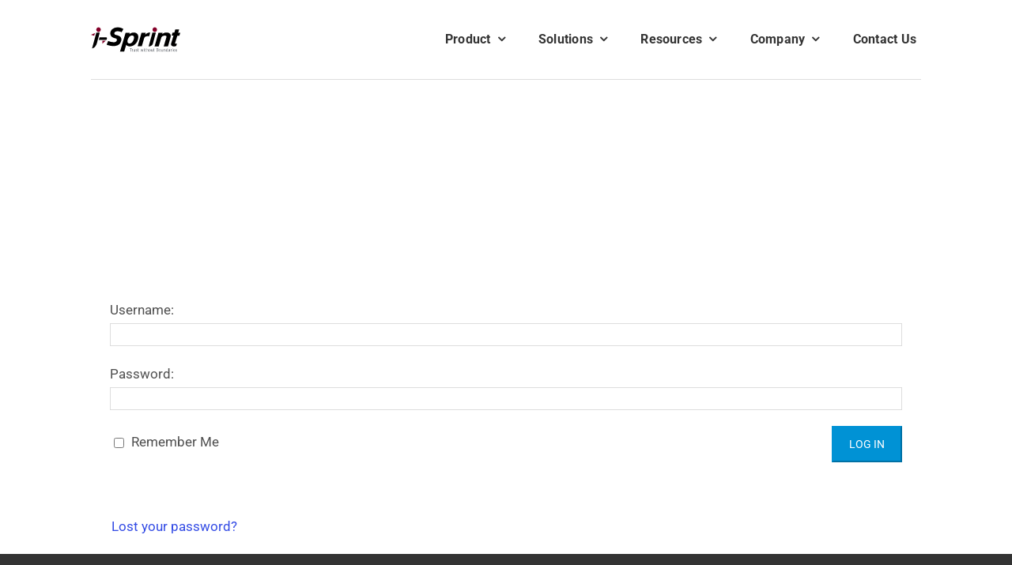

--- FILE ---
content_type: text/css
request_url: https://1217570951.rsc.cdn77.org/wp-content/cache/autoptimize/css/autoptimize_single_e3857ac5047d76adc2fff87c12cd5ab0.css?ver=6f4dfa
body_size: -142
content:
@charset "UTF-8";.mega-menu-last-modified-1754355869{content:'Tuesday 5th August 2025 01:04:29 UTC'}

--- FILE ---
content_type: application/javascript
request_url: https://1217570951.rsc.cdn77.org/wp-content/cache/autoptimize/js/autoptimize_single_45f4bf1451b23a808596490ead4fe023.js?ver=1.3.6
body_size: 3199
content:
jQuery(document).ready(function(){var buttonCollapseToggles=jQuery('a[data-toggle="collapse"][data-label-show][data-label-hide]');buttonCollapseToggles.each(function(){var button=jQuery(this);if(button.children().length==0){var target=button.attr('href');var targetObject=jQuery(target);var labelShow=button.attr('data-label-show');var labelHide=button.attr('data-label-hide');targetObject.on('show.bs.collapse',function(){button.text(labelHide);});targetObject.on('hide.bs.collapse',function(){button.text(labelShow);});}});});jQuery(window).on('load.fusion',function(){var size=jQuery('body').attr('data-view');ADimageSwap(size);});jQuery(document).ready(function(){var tabShowInterval;jQuery('a[data-toggle="tab"]').on('show.bs.tab',function(e){tabShowInterval=setInterval(function(){jQuery(window).trigger('resize');},10);});jQuery('a[data-toggle="tab"]').on('shown.bs.tab',function(e){setTimeout(function(){clearInterval(tabShowInterval);},1000);});});jQuery(window).on('load.fusion',function(){var targetID=window.location.hash
var targetTabTrigger=jQuery('a[data-toggle="tab"][href="'+targetID+'"]');if(targetTabTrigger.length>0){var offset=fsnTabsGetOffset(targetTabTrigger);setTimeout(function(){jQuery(window).scrollTop(offset);},100);targetTabTrigger.trigger('click');}});jQuery(document).ready(function(){jQuery('body').on('click.fusion','.menu-item-type-custom > a',function(e){if(e.target.hash!=''){var targetTabTrigger=jQuery('a[data-toggle="tab"][href="'+e.target.hash+'"]');if(targetTabTrigger.length>0){e.preventDefault();var offset=fsnTabsGetOffset(targetTabTrigger);jQuery(window).scrollTop(offset);targetTabTrigger.trigger('click');if(Modernizr.history){history.replaceState(null,null,e.target.hash);}
var mobileNavMenu=jQuery(e.target).closest('.navbar-collapse');if(mobileNavMenu.length>0&&mobileNavMenu.is('.in')){mobileNavMenu.collapse('hide');}}}});});function fsnTabsGetOffset(targetTabTrigger){if(jQuery('body').hasClass('admin-bar')&&jQuery(window).width()>=768){var offset=targetTabTrigger.offset().top-132;}else{var offset=targetTabTrigger.offset().top-100;}
if(jQuery(window).width()>=768&&jQuery('.locking-menu').length>0){offset=offset-80;}
return offset;}
jQuery(document).ready(function(){var modals=jQuery('.modal');modals.each(function(){var modal=jQuery(this);modal.on('shown.bs.modal',function(){jQuery(this).find('.modal-dialog .close').focus();})});});jQuery(document).ready(function(){if(!Modernizr.matchmedia){window.matchMedia||(window.matchMedia=function(c){var a=c.document,w=a.documentElement,l=[],t=0,x="",h={},G=/\s*(only|not)?\s*(screen|print|[a-z\-]+)\s*(and)?\s*/i,H=/^\s*\(\s*(-[a-z]+-)?(min-|max-)?([a-z\-]+)\s*(:?\s*([0-9]+(\.[0-9]+)?|portrait|landscape)(px|em|dppx|dpcm|rem|%|in|cm|mm|ex|pt|pc|\/([0-9]+(\.[0-9]+)?))?)?\s*\)\s*$/,y=0,A=function(b){var z=-1!==b.indexOf(",")&&b.split(",")||[b],e=z.length-1,j=e,g=null,d=null,c="",a=0,l=!1,m="",f="",g=null,d=0,f=null,k="",p="",q="",n="",r="",k=!1;if(""===b)return!0;do{g=z[j-e];l=!1;if(d=g.match(G))c=d[0],a=d.index;if(!d||-1===g.substring(0,a).indexOf("(")&&(a||!d[3]&&c!==d.input))k=!1;else{f=g;l="not"===d[1];a||(m=d[2],f=g.substring(c.length));k=m===x||"all"===m||""===m;g=-1!==f.indexOf(" and ")&&f.split(" and ")||[f];d=g.length-1;if(k&&0<=d&&""!==f){do{f=g[d].match(H);if(!f||!h[f[3]]){k=!1;break}k=f[2];n=p=f[5];q=f[7];r=h[f[3]];q&&(n="px"===q?Number(p):"em"===q||"rem"===q?16*p:f[8]?(p/f[8]).toFixed(2):"dppx"===q?96*p:"dpcm"===q?0.3937*p:Number(p));k="min-"===k&&n?r>=n:"max-"===k&&n?r<=n:n?r===n:!!r;if(!k)break}while(d--)}if(k)break}}while(e--);return l?!k:k},B=function(){var b=c.innerWidth||w.clientWidth,a=c.innerHeight||w.clientHeight,e=c.screen.width,j=c.screen.height,g=c.screen.colorDepth,d=c.devicePixelRatio;h.width=b;h.height=a;h["aspect-ratio"]=(b/a).toFixed(2);h["device-width"]=e;h["device-height"]=j;h["device-aspect-ratio"]=(e/j).toFixed(2);h.color=g;h["color-index"]=Math.pow(2,g);h.orientation=a>=b?"portrait":"landscape";h.resolution=d&&96*d||c.screen.deviceXDPI||96;h["device-pixel-ratio"]=d||1},C=function(){clearTimeout(y);y=setTimeout(function(){var b=null,a=t-1,e=a,j=!1;if(0<=a){B();do if(b=l[e-a])if((j=A(b.mql.media))&&!b.mql.matches||!j&&b.mql.matches)if(b.mql.matches=j,b.listeners)for(var j=0,g=b.listeners.length;j<g;j++)b.listeners[j]&&b.listeners[j].call(c,b.mql);while(a--)}},10)},D=a.getElementsByTagName("head")[0],a=a.createElement("style"),E=null,u="screen print speech projection handheld tv braille embossed tty".split(" "),m=0,I=u.length,s="#mediamatchjs { position: relative; z-index: 0; }",v="",F=c.addEventListener||(v="on")&&c.attachEvent;a.type="text/css";a.id="mediamatchjs";D.appendChild(a);for(E=c.getComputedStyle&&c.getComputedStyle(a)||a.currentStyle;m<I;m++)s+="@media "+u[m]+" { #mediamatchjs { position: relative; z-index: "+m+" } }";a.styleSheet?a.styleSheet.cssText=s:a.textContent=s;x=u[1*E.zIndex||0];D.removeChild(a);B();F(v+"resize",C);F(v+"orientationchange",C);return function(a){var c=t,e={matches:!1,media:a,addListener:function(a){l[c].listeners||(l[c].listeners=[]);a&&l[c].listeners.push(a)},removeListener:function(a){var b=l[c],d=0,e=0;if(b)for(e=b.listeners.length;d<e;d++)b.listeners[d]===a&&b.listeners.splice(d,1)}};if(""===a)return e.matches=!0,e;e.matches=A(a);t=l.push({mql:e,listeners:null});return e}}(window));}
fsnInitEnquireJS();});function fsnInitEnquireJS(){if(typeof enquire!='function'){
/*!
 * enquire.js v2.1.0 - Awesome Media Queries in JavaScript
 * Copyright (c) 2013 Nick Williams - http://wicky.nillia.ms/enquire.js
 * License: MIT (http://www.opensource.org/licenses/mit-license.php)
 */
(function(t,i,n){var e=i.matchMedia;"undefined"!=typeof module&&module.exports?module.exports=n(e):"function"==typeof define&&define.amd?define(function(){return i[t]=n(e)}):i[t]=n(e)})("enquire",this,function(t){"use strict";function i(t,i){var n,e=0,s=t.length;for(e;s>e&&(n=i(t[e],e),n!==!1);e++);}function n(t){return"[object Array]"===Object.prototype.toString.apply(t)}function e(t){return"function"==typeof t}function s(t){this.options=t,!t.deferSetup&&this.setup()}function o(i,n){this.query=i,this.isUnconditional=n,this.handlers=[],this.mql=t(i);var e=this;this.listener=function(t){e.mql=t,e.assess()},this.mql.addListener(this.listener)}function r(){if(!t)throw Error("matchMedia not present, legacy browsers require a polyfill");this.queries={},this.browserIsIncapable=!t("only all").matches}return s.prototype={setup:function(){this.options.setup&&this.options.setup(),this.initialised=!0},on:function(){!this.initialised&&this.setup(),this.options.match&&this.options.match()},off:function(){this.options.unmatch&&this.options.unmatch()},destroy:function(){this.options.destroy?this.options.destroy():this.off()},equals:function(t){return this.options===t||this.options.match===t}},o.prototype={addHandler:function(t){var i=new s(t);this.handlers.push(i),this.matches()&&i.on()},removeHandler:function(t){var n=this.handlers;i(n,function(i,e){return i.equals(t)?(i.destroy(),!n.splice(e,1)):void 0})},matches:function(){return this.mql.matches||this.isUnconditional},clear:function(){i(this.handlers,function(t){t.destroy()}),this.mql.removeListener(this.listener),this.handlers.length=0},assess:function(){var t=this.matches()?"on":"off";i(this.handlers,function(i){i[t]()})}},r.prototype={register:function(t,s,r){var h=this.queries,u=r&&this.browserIsIncapable;return h[t]||(h[t]=new o(t,u)),e(s)&&(s={match:s}),n(s)||(s=[s]),i(s,function(i){h[t].addHandler(i)}),this},unregister:function(t,i){var n=this.queries[t];return n&&(i?n.removeHandler(i):(n.clear(),delete this.queries[t])),this}},new r});}
enquire.register("screen and (min-width: 768px)",{match:function(){setViewport('desktop');},unmatch:function(){setViewport('mobile');}});}
function setViewport(size){jQuery('body').attr('data-view',size);ADimageSwap(size);}
function ADimageSwap(size){var $images=jQuery('.ad-dynamic-image');$images.each(function(){var image=jQuery(this);var imageData=image.data('image-json');switch(size){case'mobile':var imageSrc=imageData.mobile_src;var imageWidth=imageData.mobile_width;var imageHeight=imageData.mobile_height;break;case'desktop':var imageSrc=imageData.desktop_src;var imageWidth=imageData.desktop_width;var imageHeight=imageData.desktop_height;break;}
image.attr('src',imageSrc);image.attr('width',imageWidth);image.attr('height',imageHeight);jQuery(window).imagesLoaded(function(){jQuery('body').trigger('imagesSwapped.fsn');});});}

--- FILE ---
content_type: application/javascript
request_url: https://1217570951.rsc.cdn77.org/wp-content/cache/autoptimize/js/autoptimize_single_e26ea108b04522cb790767d20918ce16.js?ver=4.8
body_size: 161
content:
jQuery(document).ready(function($){jQuery("#wp-submit").on('click',function(){var form=jQuery(this).parents('form');var msg='';if(form.find("input#terms_agree").length>0&&!form.find("input#terms_agree").is(':checked')){msg+=wpc_login_var.texts.empty_terms+"<br/>";}
if(form.find("input#privacy_agree").length>0&&!form.find("input#privacy_agree").is(':checked')){msg+=wpc_login_var.texts.empty_privacy+"<br/>";}
if(msg!=''){jQuery(this).parents('form').find('.wpc_notice.wpc_error').remove();jQuery(this).parents('form').prepend('<p class="wpc_notice wpc_error">'+msg+'</p>');return false;}});$('.indicator-hint').html(wpc_password_protect.hint_message);$('body').on('keyup','#pass1, #pass2',function(){checkPasswordStrength($('#pass1'),$('#pass2'),$('#pass-strength-result'),$('#wp-submit'),wpc_password_protect.blackList);});wpc_generate_password('#pass1','#pass2');});

--- FILE ---
content_type: application/javascript
request_url: https://1217570951.rsc.cdn77.org/wp-content/cache/autoptimize/js/autoptimize_single_967df266e2ad94d2b54db93609442d75.js?ver=4.8
body_size: 1465
content:
if(typeof String.prototype.trim!=='function'){String.prototype.trim=function(){return this.replace(/^\s+|\s+$/g,'');}}
function checkPasswordStrength($pass1,$pass2,$strengthResult,$submitButton,blacklistArray,user){var pass1=$pass1.val();var pass2=$pass2.val();jQuery(".wpc_requirement_min_length").css('text-decoration','');jQuery(".wpc_requirement_mixed_case").css('text-decoration','');jQuery(".wpc_requirement_numeric_digits").css('text-decoration','');jQuery(".wpc_requirement_special_chars").css('text-decoration','');jQuery(".wpc_requirement_level").css('text-decoration','');if(pass1==pass2&&pass2==''){if(user){var validated=0;$submitButton.parents('form').find('*[data-required_field="1"]').each(function(){if(jQuery(this).prop("tagName").toLowerCase()=='textarea'){if(jQuery(this).val()!=''){validated++;}}else if(jQuery(this).prop("tagName").toLowerCase()=='select'){if(!(jQuery(this).val()==''||jQuery(this).val()==null)){validated++;}}else if(jQuery(this).prop("tagName").toLowerCase()=='input'){if(jQuery(this).attr('type')=='radio'||jQuery(this).attr('type')=='checkbox'){var name=jQuery(this).attr('name').replace(/\[/g,'\\[').replace(/\]/g,'\\]');if('undefined'!=typeof jQuery('input[name='+name+']:checked').val()){validated++;}}else{if(jQuery(this).val()!=''){if(jQuery(this).attr('type')=='email'){var emailReg=/^([\w-'+\.]+@([\w-]+\.)+[\w-]{2,})?$/;if(emailReg.test(jQuery(this).val())){validated++;}}else{validated++;}}}}});if($submitButton.parents('form').find('*[data-required_field="1"]').length==validated){$submitButton.removeAttr('disabled');}}else{$submitButton.removeAttr('disabled');}
$strengthResult.removeClass('short bad good strong').html(wpc_text_var.pwsL10n.empty);return false;}
$submitButton.attr('disabled','disabled');$strengthResult.removeClass('short bad good strong');if(wpc_password_protect.min_length>1&&pass1.length<wpc_password_protect.min_length){$strengthResult.addClass('short').html(wpc_text_var.pwsL10n.short);var strength=6;}else if(wpc_password_protect.min_length>1&&pass1.length>=wpc_password_protect.min_length){jQuery(".wpc_requirement_min_length").css('text-decoration','line-through');}
if(wpc_password_protect.mixed_case=='yes'&&(pass1.toUpperCase()==pass1||pass1.toLowerCase()==pass1)){$strengthResult.addClass('short').html(wpc_text_var.pwsL10n.mixed_case);var strength=6;}else if(wpc_password_protect.mixed_case=='yes'&&pass1.toUpperCase()!=pass1&&pass1.toLowerCase()!=pass1){jQuery(".wpc_requirement_mixed_case").css('text-decoration','line-through');}
if(wpc_password_protect.numeric_digits=='yes'&&!/\d/.test(pass1)){$strengthResult.addClass('short').html(wpc_text_var.pwsL10n.numbers);var strength=6;}else if(wpc_password_protect.numeric_digits=='yes'&&/\d/.test(pass1)){jQuery(".wpc_requirement_numeric_digits").css('text-decoration','line-through');}
if(wpc_password_protect.special_chars=='yes'&&/^[0-9A-Za-z ]+$/.test(pass1)){$strengthResult.addClass('short').html(wpc_text_var.pwsL10n.special_chars);var strength=6;}else if(wpc_password_protect.special_chars=='yes'&&!/^[0-9A-Za-z ]+$/.test(pass1)){jQuery(".wpc_requirement_special_chars").css('text-decoration','line-through');}
if(typeof strength=='undefined'){blacklistArray=blacklistArray.concat(wp.passwordStrength.userInputBlacklist());var strength=wp.passwordStrength.meter(pass1,blacklistArray,pass2);switch(strength){case 2:$strengthResult.addClass('bad').html(wpc_text_var.pwsL10n.bad);break;case 3:$strengthResult.addClass('good').html(wpc_text_var.pwsL10n.good);break;case 4:$strengthResult.addClass('strong').html(wpc_text_var.pwsL10n.strong);break;case 5:$strengthResult.addClass('short').html(wpc_text_var.pwsL10n.mismatch);break;default:if(in_array(pass1,wpc_password_protect.blackList)){$strengthResult.addClass('short').html(wpc_text_var.pwsL10n.blacklist);}else if(pass1.length<6&&wpc_password_protect.min_length=='1'){$strengthResult.addClass('short').html(wpc_text_var.pwsL10n.short);}else if(pass1.length<6&&wpc_password_protect.min_length>1){$strengthResult.addClass('bad').html(wpc_text_var.pwsL10n.bad);}else{$strengthResult.addClass('bad').html(wpc_text_var.pwsL10n.weak);}}}
switch(wpc_password_protect.strength){case'2':if(0<=strength&&4>=strength&&''!==pass2.trim()){if(user){var validated=0;$submitButton.parents('form').find('*[data-required_field="1"]').each(function(){if(jQuery(this).prop("tagName").toLowerCase()=='textarea'){if(jQuery(this).val()!=''){validated++;}}else if(jQuery(this).prop("tagName").toLowerCase()=='select'){if(!(jQuery(this).val()==''||jQuery(this).val()==null)){validated++;}}else if(jQuery(this).prop("tagName").toLowerCase()=='input'){if(jQuery(this).attr('type')=='radio'||jQuery(this).attr('type')=='checkbox'){var name=jQuery(this).attr('name').replace(/\[/g,'\\[').replace(/\]/g,'\\]');if('undefined'!=typeof jQuery('input[name='+name+']:checked').val()){validated++;}}else{if(jQuery(this).val()!=''){if(jQuery(this).attr('type')=='email'){var emailReg=/^([\w-'+\.]+@([\w-]+\.)+[\w-]{2,})?$/;if(emailReg.test(jQuery(this).val())){validated++;}}else{validated++;}}}}});if($submitButton.parents('form').find('*[data-required_field="1"]').length==validated){$submitButton.removeAttr('disabled');}}else{$submitButton.removeAttr('disabled');}}
if(2==strength||3==strength||4==strength){jQuery(".wpc_requirement_level").css('text-decoration','line-through');}
break;case'3':if((3==strength||4==strength)&&''!==pass2.trim()){if(user){var validated=0;$submitButton.parents('form').find('*[data-required_field="1"]').each(function(){if(jQuery(this).prop("tagName").toLowerCase()=='textarea'){if(jQuery(this).val()!=''){validated++;}}else if(jQuery(this).prop("tagName").toLowerCase()=='select'){if(!(jQuery(this).val()==''||jQuery(this).val()==null)){validated++;}}else if(jQuery(this).prop("tagName").toLowerCase()=='input'){if(jQuery(this).attr('type')=='radio'||jQuery(this).attr('type')=='checkbox'){var name=jQuery(this).attr('name').replace(/\[/g,'\\[').replace(/\]/g,'\\]');if('undefined'!=typeof jQuery('input[name='+name+']:checked').val()){validated++;}}else{if(jQuery(this).val()!=''){if(jQuery(this).attr('type')=='email'){var emailReg=/^([\w-'+\.]+@([\w-]+\.)+[\w-]{2,})?$/;if(emailReg.test(jQuery(this).val())){validated++;}}else{validated++;}}}}});if($submitButton.parents('form').find('*[data-required_field="1"]').length==validated){$submitButton.removeAttr('disabled');}}else{$submitButton.removeAttr('disabled');}}
if(3==strength||4==strength){jQuery(".wpc_requirement_level").css('text-decoration','line-through');}
break;case'4':if(4==strength&&''!==pass2.trim()){if(user){var validated=0;$submitButton.parents('form').find('*[data-required_field="1"]').each(function(){if(jQuery(this).prop("tagName").toLowerCase()=='textarea'){if(jQuery(this).val()!=''){validated++;}}else if(jQuery(this).prop("tagName").toLowerCase()=='select'){if(!(jQuery(this).val()==''||jQuery(this).val()==null)){validated++;}}else if(jQuery(this).prop("tagName").toLowerCase()=='input'){if(jQuery(this).attr('type')=='radio'||jQuery(this).attr('type')=='checkbox'){var name=jQuery(this).attr('name').replace(/\[/g,'\\[').replace(/\]/g,'\\]');if('undefined'!=typeof jQuery('input[name='+name+']:checked').val()){validated++;}}else{if(jQuery(this).val()!=''){if(jQuery(this).attr('type')=='email'){var emailReg=/^([\w-'+\.]+@([\w-]+\.)+[\w-]{2,})?$/;if(emailReg.test(jQuery(this).val())){validated++;}}else{validated++;}}}}});if($submitButton.parents('form').find('*[data-required_field="1"]').length==validated){$submitButton.removeAttr('disabled');}}else{$submitButton.removeAttr('disabled');}}
if(4==strength){jQuery(".wpc_requirement_level").css('text-decoration','line-through');}
break;default:if(!(6==strength||pass1!=pass2)&&''!==pass2.trim()){if(user){if($submitButton.parents('form').find('.wpc_form_field.wpc_validate_error').length==0){$submitButton.removeAttr('disabled');}}else{$submitButton.removeAttr('disabled');}}
if(6!=strength){jQuery(".wpc_requirement_level").css('text-decoration','line-through');}
break;}
return strength;}
function wpc_generate_password(pass1,pass2){jQuery('.wpc_generate_password_button').click(function(){var obj=jQuery(this);obj.next('.wpc_show_password').remove();jQuery(pass1).val('');jQuery(pass2).val('');jQuery(pass1).trigger('keyup');obj.after(' <span class="wpc_ajax_loading"></span>');jQuery.ajax({type:'POST',dataType:'json',url:wpc_password_protect.ajax_url,data:'action=wpc_generate_password',success:function(data){if(data.status){obj.next('.wpc_ajax_loading').remove();jQuery(pass1).val(data.message);jQuery(pass2).val(data.message);jQuery(pass1).trigger('keyup');jQuery(pass1).trigger('change');obj.after(' <span class="wpc_show_password">'+data.message+'</span>');}else{alert(data.message);}}});});}
jQuery(document).ready(function($){$('#pass1, #pass2, #pass1-text').off('keyup');$('.indicator-hint').html(wpc_password_protect.hint_message);$('body').on('pwupdate','#pass1',function(event){checkPasswordStrength($('#pass1-text'),$('#pass1-text'),$('#pass-strength-result'),$('#submit, #wp-submit'),wpc_password_protect.blackList);});$('body').on('keyup','#pass1, #pass2, #pass1-text',function(event){if($(this).attr('id')=='pass1-text'){checkPasswordStrength($('#pass1-text'),$('#pass1-text'),$('#pass-strength-result'),$('#submit, #wp-submit'),wpc_password_protect.blackList);}else{checkPasswordStrength($('#pass1'),$('#pass2'),$('#pass-strength-result'),$('#submit, #wp-submit'),wpc_password_protect.blackList);}});});function in_array(needle,haystack,strict){var found=false,key,strict=!!strict;for(key in haystack){if((strict&&haystack[key]===needle)||(!strict&&haystack[key]==needle)){found=true;break;}}
return found;}

--- FILE ---
content_type: application/javascript
request_url: https://1217570951.rsc.cdn77.org/wp-content/cache/autoptimize/js/autoptimize_single_814d60bcd6733cebe01072f8b4832444.js?ver=6.8.3
body_size: 195
content:
jQuery(document).ready(function(){jQuery('.fc-form').each(function(){form=jQuery(this);var key=form.find('.captcha-placeholder').attr('data-site-key');if(typeof key!=='undefined'&&key!==''&&window.fc_reCaptcha!==true){jQuery.getScript('https://www.google.com/recaptcha/api.js?render='+key);window.fc_reCaptcha=true}});jQuery(document).bind('formcraft_submit_trigger',function(event,form,data,abort){var key=form.find('.captcha-placeholder').attr('data-site-key');var token=form.find('.recaptcha-token').val();if(form.find('.recaptcha-token').length===0){return}
if(token===''||typeof token==='undefined'){abort.abort=true;grecaptcha.ready(function(){grecaptcha.execute(key,{action:'submit'}).then(function(token){form.find('.recaptcha-token').val(token);form.find('.submit-button').prop('disabled',false);form.find('.submit-cover').removeClass('disabled');FormCraftSubmitForm(form,'all');});});}});jQuery(document).bind('formcraft_submit_success_trigger',function(event,form,response){form.find('.recaptcha-token').val('');});})

--- FILE ---
content_type: application/javascript
request_url: https://1217570951.rsc.cdn77.org/wp-content/cache/autoptimize/js/autoptimize_single_5b13a4094c948a46789d601c02c85c2f.js?ver=3.0.0
body_size: -17
content:
!function(){var e="rest.happierleads.com/v3/script?clientId="+object_name.happierleads+"&version=4.0.0",t=document.createElement("script");window.location.protocol.split(":")[0];t.src="https://"+e;var c=document.getElementsByTagName("script")[0];t.onload=function(){new Happierleads.default};t.async=true;c.parentNode.insertBefore(t,c)}();